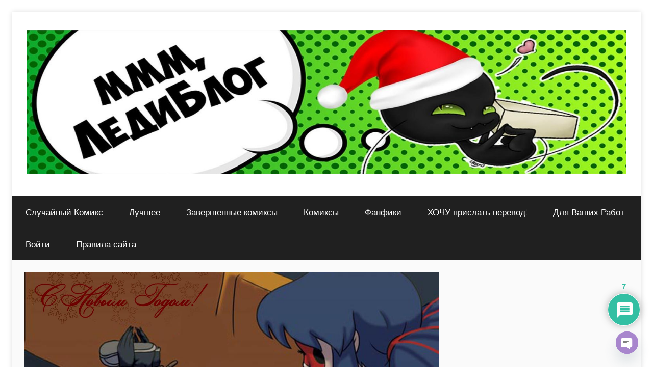

--- FILE ---
content_type: text/html; charset=utf-8
request_url: https://www.google.com/recaptcha/api2/aframe
body_size: 264
content:
<!DOCTYPE HTML><html><head><meta http-equiv="content-type" content="text/html; charset=UTF-8"></head><body><script nonce="3qGasN0hX8EoaNedN6ciOw">/** Anti-fraud and anti-abuse applications only. See google.com/recaptcha */ try{var clients={'sodar':'https://pagead2.googlesyndication.com/pagead/sodar?'};window.addEventListener("message",function(a){try{if(a.source===window.parent){var b=JSON.parse(a.data);var c=clients[b['id']];if(c){var d=document.createElement('img');d.src=c+b['params']+'&rc='+(localStorage.getItem("rc::a")?sessionStorage.getItem("rc::b"):"");window.document.body.appendChild(d);sessionStorage.setItem("rc::e",parseInt(sessionStorage.getItem("rc::e")||0)+1);localStorage.setItem("rc::h",'1768737609083');}}}catch(b){}});window.parent.postMessage("_grecaptcha_ready", "*");}catch(b){}</script></body></html>